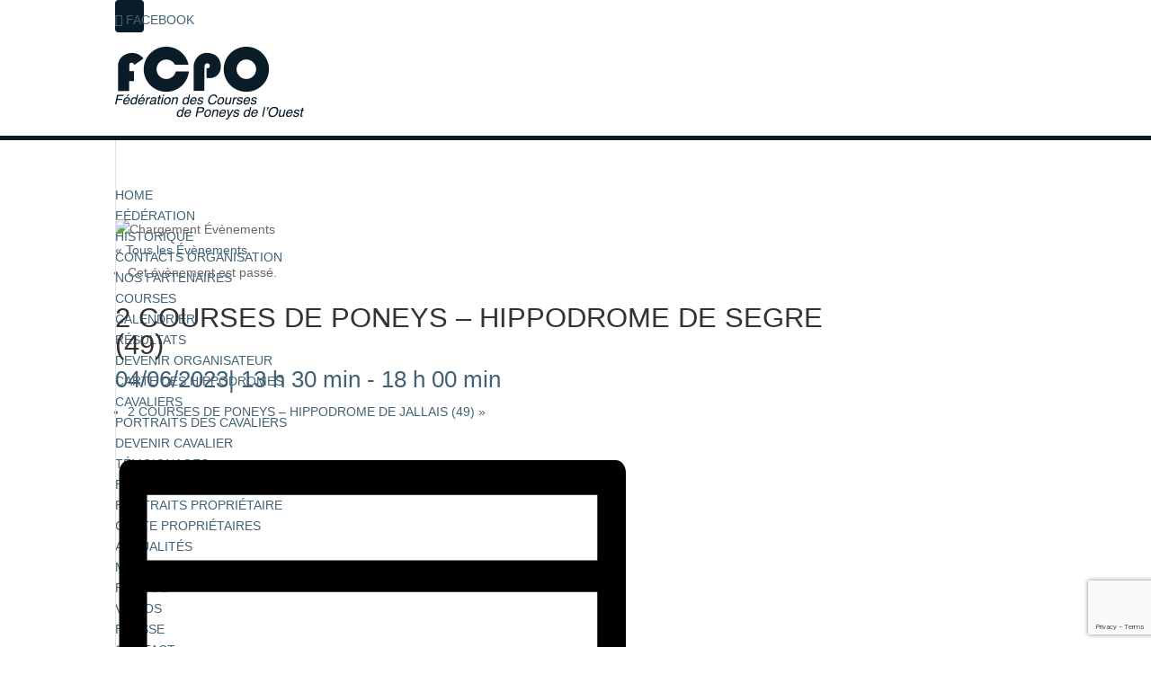

--- FILE ---
content_type: text/html; charset=utf-8
request_url: https://www.google.com/recaptcha/api2/anchor?ar=1&k=6LcGg6AhAAAAAO0B6XoqNdYppJWRG_KctUr-r2ij&co=aHR0cHM6Ly93d3cuY291cnNlc2RlcG9uZXlzb3Vlc3QuZnI6NDQz&hl=en&v=PoyoqOPhxBO7pBk68S4YbpHZ&size=invisible&anchor-ms=20000&execute-ms=30000&cb=3orj88y5m46y
body_size: 48712
content:
<!DOCTYPE HTML><html dir="ltr" lang="en"><head><meta http-equiv="Content-Type" content="text/html; charset=UTF-8">
<meta http-equiv="X-UA-Compatible" content="IE=edge">
<title>reCAPTCHA</title>
<style type="text/css">
/* cyrillic-ext */
@font-face {
  font-family: 'Roboto';
  font-style: normal;
  font-weight: 400;
  font-stretch: 100%;
  src: url(//fonts.gstatic.com/s/roboto/v48/KFO7CnqEu92Fr1ME7kSn66aGLdTylUAMa3GUBHMdazTgWw.woff2) format('woff2');
  unicode-range: U+0460-052F, U+1C80-1C8A, U+20B4, U+2DE0-2DFF, U+A640-A69F, U+FE2E-FE2F;
}
/* cyrillic */
@font-face {
  font-family: 'Roboto';
  font-style: normal;
  font-weight: 400;
  font-stretch: 100%;
  src: url(//fonts.gstatic.com/s/roboto/v48/KFO7CnqEu92Fr1ME7kSn66aGLdTylUAMa3iUBHMdazTgWw.woff2) format('woff2');
  unicode-range: U+0301, U+0400-045F, U+0490-0491, U+04B0-04B1, U+2116;
}
/* greek-ext */
@font-face {
  font-family: 'Roboto';
  font-style: normal;
  font-weight: 400;
  font-stretch: 100%;
  src: url(//fonts.gstatic.com/s/roboto/v48/KFO7CnqEu92Fr1ME7kSn66aGLdTylUAMa3CUBHMdazTgWw.woff2) format('woff2');
  unicode-range: U+1F00-1FFF;
}
/* greek */
@font-face {
  font-family: 'Roboto';
  font-style: normal;
  font-weight: 400;
  font-stretch: 100%;
  src: url(//fonts.gstatic.com/s/roboto/v48/KFO7CnqEu92Fr1ME7kSn66aGLdTylUAMa3-UBHMdazTgWw.woff2) format('woff2');
  unicode-range: U+0370-0377, U+037A-037F, U+0384-038A, U+038C, U+038E-03A1, U+03A3-03FF;
}
/* math */
@font-face {
  font-family: 'Roboto';
  font-style: normal;
  font-weight: 400;
  font-stretch: 100%;
  src: url(//fonts.gstatic.com/s/roboto/v48/KFO7CnqEu92Fr1ME7kSn66aGLdTylUAMawCUBHMdazTgWw.woff2) format('woff2');
  unicode-range: U+0302-0303, U+0305, U+0307-0308, U+0310, U+0312, U+0315, U+031A, U+0326-0327, U+032C, U+032F-0330, U+0332-0333, U+0338, U+033A, U+0346, U+034D, U+0391-03A1, U+03A3-03A9, U+03B1-03C9, U+03D1, U+03D5-03D6, U+03F0-03F1, U+03F4-03F5, U+2016-2017, U+2034-2038, U+203C, U+2040, U+2043, U+2047, U+2050, U+2057, U+205F, U+2070-2071, U+2074-208E, U+2090-209C, U+20D0-20DC, U+20E1, U+20E5-20EF, U+2100-2112, U+2114-2115, U+2117-2121, U+2123-214F, U+2190, U+2192, U+2194-21AE, U+21B0-21E5, U+21F1-21F2, U+21F4-2211, U+2213-2214, U+2216-22FF, U+2308-230B, U+2310, U+2319, U+231C-2321, U+2336-237A, U+237C, U+2395, U+239B-23B7, U+23D0, U+23DC-23E1, U+2474-2475, U+25AF, U+25B3, U+25B7, U+25BD, U+25C1, U+25CA, U+25CC, U+25FB, U+266D-266F, U+27C0-27FF, U+2900-2AFF, U+2B0E-2B11, U+2B30-2B4C, U+2BFE, U+3030, U+FF5B, U+FF5D, U+1D400-1D7FF, U+1EE00-1EEFF;
}
/* symbols */
@font-face {
  font-family: 'Roboto';
  font-style: normal;
  font-weight: 400;
  font-stretch: 100%;
  src: url(//fonts.gstatic.com/s/roboto/v48/KFO7CnqEu92Fr1ME7kSn66aGLdTylUAMaxKUBHMdazTgWw.woff2) format('woff2');
  unicode-range: U+0001-000C, U+000E-001F, U+007F-009F, U+20DD-20E0, U+20E2-20E4, U+2150-218F, U+2190, U+2192, U+2194-2199, U+21AF, U+21E6-21F0, U+21F3, U+2218-2219, U+2299, U+22C4-22C6, U+2300-243F, U+2440-244A, U+2460-24FF, U+25A0-27BF, U+2800-28FF, U+2921-2922, U+2981, U+29BF, U+29EB, U+2B00-2BFF, U+4DC0-4DFF, U+FFF9-FFFB, U+10140-1018E, U+10190-1019C, U+101A0, U+101D0-101FD, U+102E0-102FB, U+10E60-10E7E, U+1D2C0-1D2D3, U+1D2E0-1D37F, U+1F000-1F0FF, U+1F100-1F1AD, U+1F1E6-1F1FF, U+1F30D-1F30F, U+1F315, U+1F31C, U+1F31E, U+1F320-1F32C, U+1F336, U+1F378, U+1F37D, U+1F382, U+1F393-1F39F, U+1F3A7-1F3A8, U+1F3AC-1F3AF, U+1F3C2, U+1F3C4-1F3C6, U+1F3CA-1F3CE, U+1F3D4-1F3E0, U+1F3ED, U+1F3F1-1F3F3, U+1F3F5-1F3F7, U+1F408, U+1F415, U+1F41F, U+1F426, U+1F43F, U+1F441-1F442, U+1F444, U+1F446-1F449, U+1F44C-1F44E, U+1F453, U+1F46A, U+1F47D, U+1F4A3, U+1F4B0, U+1F4B3, U+1F4B9, U+1F4BB, U+1F4BF, U+1F4C8-1F4CB, U+1F4D6, U+1F4DA, U+1F4DF, U+1F4E3-1F4E6, U+1F4EA-1F4ED, U+1F4F7, U+1F4F9-1F4FB, U+1F4FD-1F4FE, U+1F503, U+1F507-1F50B, U+1F50D, U+1F512-1F513, U+1F53E-1F54A, U+1F54F-1F5FA, U+1F610, U+1F650-1F67F, U+1F687, U+1F68D, U+1F691, U+1F694, U+1F698, U+1F6AD, U+1F6B2, U+1F6B9-1F6BA, U+1F6BC, U+1F6C6-1F6CF, U+1F6D3-1F6D7, U+1F6E0-1F6EA, U+1F6F0-1F6F3, U+1F6F7-1F6FC, U+1F700-1F7FF, U+1F800-1F80B, U+1F810-1F847, U+1F850-1F859, U+1F860-1F887, U+1F890-1F8AD, U+1F8B0-1F8BB, U+1F8C0-1F8C1, U+1F900-1F90B, U+1F93B, U+1F946, U+1F984, U+1F996, U+1F9E9, U+1FA00-1FA6F, U+1FA70-1FA7C, U+1FA80-1FA89, U+1FA8F-1FAC6, U+1FACE-1FADC, U+1FADF-1FAE9, U+1FAF0-1FAF8, U+1FB00-1FBFF;
}
/* vietnamese */
@font-face {
  font-family: 'Roboto';
  font-style: normal;
  font-weight: 400;
  font-stretch: 100%;
  src: url(//fonts.gstatic.com/s/roboto/v48/KFO7CnqEu92Fr1ME7kSn66aGLdTylUAMa3OUBHMdazTgWw.woff2) format('woff2');
  unicode-range: U+0102-0103, U+0110-0111, U+0128-0129, U+0168-0169, U+01A0-01A1, U+01AF-01B0, U+0300-0301, U+0303-0304, U+0308-0309, U+0323, U+0329, U+1EA0-1EF9, U+20AB;
}
/* latin-ext */
@font-face {
  font-family: 'Roboto';
  font-style: normal;
  font-weight: 400;
  font-stretch: 100%;
  src: url(//fonts.gstatic.com/s/roboto/v48/KFO7CnqEu92Fr1ME7kSn66aGLdTylUAMa3KUBHMdazTgWw.woff2) format('woff2');
  unicode-range: U+0100-02BA, U+02BD-02C5, U+02C7-02CC, U+02CE-02D7, U+02DD-02FF, U+0304, U+0308, U+0329, U+1D00-1DBF, U+1E00-1E9F, U+1EF2-1EFF, U+2020, U+20A0-20AB, U+20AD-20C0, U+2113, U+2C60-2C7F, U+A720-A7FF;
}
/* latin */
@font-face {
  font-family: 'Roboto';
  font-style: normal;
  font-weight: 400;
  font-stretch: 100%;
  src: url(//fonts.gstatic.com/s/roboto/v48/KFO7CnqEu92Fr1ME7kSn66aGLdTylUAMa3yUBHMdazQ.woff2) format('woff2');
  unicode-range: U+0000-00FF, U+0131, U+0152-0153, U+02BB-02BC, U+02C6, U+02DA, U+02DC, U+0304, U+0308, U+0329, U+2000-206F, U+20AC, U+2122, U+2191, U+2193, U+2212, U+2215, U+FEFF, U+FFFD;
}
/* cyrillic-ext */
@font-face {
  font-family: 'Roboto';
  font-style: normal;
  font-weight: 500;
  font-stretch: 100%;
  src: url(//fonts.gstatic.com/s/roboto/v48/KFO7CnqEu92Fr1ME7kSn66aGLdTylUAMa3GUBHMdazTgWw.woff2) format('woff2');
  unicode-range: U+0460-052F, U+1C80-1C8A, U+20B4, U+2DE0-2DFF, U+A640-A69F, U+FE2E-FE2F;
}
/* cyrillic */
@font-face {
  font-family: 'Roboto';
  font-style: normal;
  font-weight: 500;
  font-stretch: 100%;
  src: url(//fonts.gstatic.com/s/roboto/v48/KFO7CnqEu92Fr1ME7kSn66aGLdTylUAMa3iUBHMdazTgWw.woff2) format('woff2');
  unicode-range: U+0301, U+0400-045F, U+0490-0491, U+04B0-04B1, U+2116;
}
/* greek-ext */
@font-face {
  font-family: 'Roboto';
  font-style: normal;
  font-weight: 500;
  font-stretch: 100%;
  src: url(//fonts.gstatic.com/s/roboto/v48/KFO7CnqEu92Fr1ME7kSn66aGLdTylUAMa3CUBHMdazTgWw.woff2) format('woff2');
  unicode-range: U+1F00-1FFF;
}
/* greek */
@font-face {
  font-family: 'Roboto';
  font-style: normal;
  font-weight: 500;
  font-stretch: 100%;
  src: url(//fonts.gstatic.com/s/roboto/v48/KFO7CnqEu92Fr1ME7kSn66aGLdTylUAMa3-UBHMdazTgWw.woff2) format('woff2');
  unicode-range: U+0370-0377, U+037A-037F, U+0384-038A, U+038C, U+038E-03A1, U+03A3-03FF;
}
/* math */
@font-face {
  font-family: 'Roboto';
  font-style: normal;
  font-weight: 500;
  font-stretch: 100%;
  src: url(//fonts.gstatic.com/s/roboto/v48/KFO7CnqEu92Fr1ME7kSn66aGLdTylUAMawCUBHMdazTgWw.woff2) format('woff2');
  unicode-range: U+0302-0303, U+0305, U+0307-0308, U+0310, U+0312, U+0315, U+031A, U+0326-0327, U+032C, U+032F-0330, U+0332-0333, U+0338, U+033A, U+0346, U+034D, U+0391-03A1, U+03A3-03A9, U+03B1-03C9, U+03D1, U+03D5-03D6, U+03F0-03F1, U+03F4-03F5, U+2016-2017, U+2034-2038, U+203C, U+2040, U+2043, U+2047, U+2050, U+2057, U+205F, U+2070-2071, U+2074-208E, U+2090-209C, U+20D0-20DC, U+20E1, U+20E5-20EF, U+2100-2112, U+2114-2115, U+2117-2121, U+2123-214F, U+2190, U+2192, U+2194-21AE, U+21B0-21E5, U+21F1-21F2, U+21F4-2211, U+2213-2214, U+2216-22FF, U+2308-230B, U+2310, U+2319, U+231C-2321, U+2336-237A, U+237C, U+2395, U+239B-23B7, U+23D0, U+23DC-23E1, U+2474-2475, U+25AF, U+25B3, U+25B7, U+25BD, U+25C1, U+25CA, U+25CC, U+25FB, U+266D-266F, U+27C0-27FF, U+2900-2AFF, U+2B0E-2B11, U+2B30-2B4C, U+2BFE, U+3030, U+FF5B, U+FF5D, U+1D400-1D7FF, U+1EE00-1EEFF;
}
/* symbols */
@font-face {
  font-family: 'Roboto';
  font-style: normal;
  font-weight: 500;
  font-stretch: 100%;
  src: url(//fonts.gstatic.com/s/roboto/v48/KFO7CnqEu92Fr1ME7kSn66aGLdTylUAMaxKUBHMdazTgWw.woff2) format('woff2');
  unicode-range: U+0001-000C, U+000E-001F, U+007F-009F, U+20DD-20E0, U+20E2-20E4, U+2150-218F, U+2190, U+2192, U+2194-2199, U+21AF, U+21E6-21F0, U+21F3, U+2218-2219, U+2299, U+22C4-22C6, U+2300-243F, U+2440-244A, U+2460-24FF, U+25A0-27BF, U+2800-28FF, U+2921-2922, U+2981, U+29BF, U+29EB, U+2B00-2BFF, U+4DC0-4DFF, U+FFF9-FFFB, U+10140-1018E, U+10190-1019C, U+101A0, U+101D0-101FD, U+102E0-102FB, U+10E60-10E7E, U+1D2C0-1D2D3, U+1D2E0-1D37F, U+1F000-1F0FF, U+1F100-1F1AD, U+1F1E6-1F1FF, U+1F30D-1F30F, U+1F315, U+1F31C, U+1F31E, U+1F320-1F32C, U+1F336, U+1F378, U+1F37D, U+1F382, U+1F393-1F39F, U+1F3A7-1F3A8, U+1F3AC-1F3AF, U+1F3C2, U+1F3C4-1F3C6, U+1F3CA-1F3CE, U+1F3D4-1F3E0, U+1F3ED, U+1F3F1-1F3F3, U+1F3F5-1F3F7, U+1F408, U+1F415, U+1F41F, U+1F426, U+1F43F, U+1F441-1F442, U+1F444, U+1F446-1F449, U+1F44C-1F44E, U+1F453, U+1F46A, U+1F47D, U+1F4A3, U+1F4B0, U+1F4B3, U+1F4B9, U+1F4BB, U+1F4BF, U+1F4C8-1F4CB, U+1F4D6, U+1F4DA, U+1F4DF, U+1F4E3-1F4E6, U+1F4EA-1F4ED, U+1F4F7, U+1F4F9-1F4FB, U+1F4FD-1F4FE, U+1F503, U+1F507-1F50B, U+1F50D, U+1F512-1F513, U+1F53E-1F54A, U+1F54F-1F5FA, U+1F610, U+1F650-1F67F, U+1F687, U+1F68D, U+1F691, U+1F694, U+1F698, U+1F6AD, U+1F6B2, U+1F6B9-1F6BA, U+1F6BC, U+1F6C6-1F6CF, U+1F6D3-1F6D7, U+1F6E0-1F6EA, U+1F6F0-1F6F3, U+1F6F7-1F6FC, U+1F700-1F7FF, U+1F800-1F80B, U+1F810-1F847, U+1F850-1F859, U+1F860-1F887, U+1F890-1F8AD, U+1F8B0-1F8BB, U+1F8C0-1F8C1, U+1F900-1F90B, U+1F93B, U+1F946, U+1F984, U+1F996, U+1F9E9, U+1FA00-1FA6F, U+1FA70-1FA7C, U+1FA80-1FA89, U+1FA8F-1FAC6, U+1FACE-1FADC, U+1FADF-1FAE9, U+1FAF0-1FAF8, U+1FB00-1FBFF;
}
/* vietnamese */
@font-face {
  font-family: 'Roboto';
  font-style: normal;
  font-weight: 500;
  font-stretch: 100%;
  src: url(//fonts.gstatic.com/s/roboto/v48/KFO7CnqEu92Fr1ME7kSn66aGLdTylUAMa3OUBHMdazTgWw.woff2) format('woff2');
  unicode-range: U+0102-0103, U+0110-0111, U+0128-0129, U+0168-0169, U+01A0-01A1, U+01AF-01B0, U+0300-0301, U+0303-0304, U+0308-0309, U+0323, U+0329, U+1EA0-1EF9, U+20AB;
}
/* latin-ext */
@font-face {
  font-family: 'Roboto';
  font-style: normal;
  font-weight: 500;
  font-stretch: 100%;
  src: url(//fonts.gstatic.com/s/roboto/v48/KFO7CnqEu92Fr1ME7kSn66aGLdTylUAMa3KUBHMdazTgWw.woff2) format('woff2');
  unicode-range: U+0100-02BA, U+02BD-02C5, U+02C7-02CC, U+02CE-02D7, U+02DD-02FF, U+0304, U+0308, U+0329, U+1D00-1DBF, U+1E00-1E9F, U+1EF2-1EFF, U+2020, U+20A0-20AB, U+20AD-20C0, U+2113, U+2C60-2C7F, U+A720-A7FF;
}
/* latin */
@font-face {
  font-family: 'Roboto';
  font-style: normal;
  font-weight: 500;
  font-stretch: 100%;
  src: url(//fonts.gstatic.com/s/roboto/v48/KFO7CnqEu92Fr1ME7kSn66aGLdTylUAMa3yUBHMdazQ.woff2) format('woff2');
  unicode-range: U+0000-00FF, U+0131, U+0152-0153, U+02BB-02BC, U+02C6, U+02DA, U+02DC, U+0304, U+0308, U+0329, U+2000-206F, U+20AC, U+2122, U+2191, U+2193, U+2212, U+2215, U+FEFF, U+FFFD;
}
/* cyrillic-ext */
@font-face {
  font-family: 'Roboto';
  font-style: normal;
  font-weight: 900;
  font-stretch: 100%;
  src: url(//fonts.gstatic.com/s/roboto/v48/KFO7CnqEu92Fr1ME7kSn66aGLdTylUAMa3GUBHMdazTgWw.woff2) format('woff2');
  unicode-range: U+0460-052F, U+1C80-1C8A, U+20B4, U+2DE0-2DFF, U+A640-A69F, U+FE2E-FE2F;
}
/* cyrillic */
@font-face {
  font-family: 'Roboto';
  font-style: normal;
  font-weight: 900;
  font-stretch: 100%;
  src: url(//fonts.gstatic.com/s/roboto/v48/KFO7CnqEu92Fr1ME7kSn66aGLdTylUAMa3iUBHMdazTgWw.woff2) format('woff2');
  unicode-range: U+0301, U+0400-045F, U+0490-0491, U+04B0-04B1, U+2116;
}
/* greek-ext */
@font-face {
  font-family: 'Roboto';
  font-style: normal;
  font-weight: 900;
  font-stretch: 100%;
  src: url(//fonts.gstatic.com/s/roboto/v48/KFO7CnqEu92Fr1ME7kSn66aGLdTylUAMa3CUBHMdazTgWw.woff2) format('woff2');
  unicode-range: U+1F00-1FFF;
}
/* greek */
@font-face {
  font-family: 'Roboto';
  font-style: normal;
  font-weight: 900;
  font-stretch: 100%;
  src: url(//fonts.gstatic.com/s/roboto/v48/KFO7CnqEu92Fr1ME7kSn66aGLdTylUAMa3-UBHMdazTgWw.woff2) format('woff2');
  unicode-range: U+0370-0377, U+037A-037F, U+0384-038A, U+038C, U+038E-03A1, U+03A3-03FF;
}
/* math */
@font-face {
  font-family: 'Roboto';
  font-style: normal;
  font-weight: 900;
  font-stretch: 100%;
  src: url(//fonts.gstatic.com/s/roboto/v48/KFO7CnqEu92Fr1ME7kSn66aGLdTylUAMawCUBHMdazTgWw.woff2) format('woff2');
  unicode-range: U+0302-0303, U+0305, U+0307-0308, U+0310, U+0312, U+0315, U+031A, U+0326-0327, U+032C, U+032F-0330, U+0332-0333, U+0338, U+033A, U+0346, U+034D, U+0391-03A1, U+03A3-03A9, U+03B1-03C9, U+03D1, U+03D5-03D6, U+03F0-03F1, U+03F4-03F5, U+2016-2017, U+2034-2038, U+203C, U+2040, U+2043, U+2047, U+2050, U+2057, U+205F, U+2070-2071, U+2074-208E, U+2090-209C, U+20D0-20DC, U+20E1, U+20E5-20EF, U+2100-2112, U+2114-2115, U+2117-2121, U+2123-214F, U+2190, U+2192, U+2194-21AE, U+21B0-21E5, U+21F1-21F2, U+21F4-2211, U+2213-2214, U+2216-22FF, U+2308-230B, U+2310, U+2319, U+231C-2321, U+2336-237A, U+237C, U+2395, U+239B-23B7, U+23D0, U+23DC-23E1, U+2474-2475, U+25AF, U+25B3, U+25B7, U+25BD, U+25C1, U+25CA, U+25CC, U+25FB, U+266D-266F, U+27C0-27FF, U+2900-2AFF, U+2B0E-2B11, U+2B30-2B4C, U+2BFE, U+3030, U+FF5B, U+FF5D, U+1D400-1D7FF, U+1EE00-1EEFF;
}
/* symbols */
@font-face {
  font-family: 'Roboto';
  font-style: normal;
  font-weight: 900;
  font-stretch: 100%;
  src: url(//fonts.gstatic.com/s/roboto/v48/KFO7CnqEu92Fr1ME7kSn66aGLdTylUAMaxKUBHMdazTgWw.woff2) format('woff2');
  unicode-range: U+0001-000C, U+000E-001F, U+007F-009F, U+20DD-20E0, U+20E2-20E4, U+2150-218F, U+2190, U+2192, U+2194-2199, U+21AF, U+21E6-21F0, U+21F3, U+2218-2219, U+2299, U+22C4-22C6, U+2300-243F, U+2440-244A, U+2460-24FF, U+25A0-27BF, U+2800-28FF, U+2921-2922, U+2981, U+29BF, U+29EB, U+2B00-2BFF, U+4DC0-4DFF, U+FFF9-FFFB, U+10140-1018E, U+10190-1019C, U+101A0, U+101D0-101FD, U+102E0-102FB, U+10E60-10E7E, U+1D2C0-1D2D3, U+1D2E0-1D37F, U+1F000-1F0FF, U+1F100-1F1AD, U+1F1E6-1F1FF, U+1F30D-1F30F, U+1F315, U+1F31C, U+1F31E, U+1F320-1F32C, U+1F336, U+1F378, U+1F37D, U+1F382, U+1F393-1F39F, U+1F3A7-1F3A8, U+1F3AC-1F3AF, U+1F3C2, U+1F3C4-1F3C6, U+1F3CA-1F3CE, U+1F3D4-1F3E0, U+1F3ED, U+1F3F1-1F3F3, U+1F3F5-1F3F7, U+1F408, U+1F415, U+1F41F, U+1F426, U+1F43F, U+1F441-1F442, U+1F444, U+1F446-1F449, U+1F44C-1F44E, U+1F453, U+1F46A, U+1F47D, U+1F4A3, U+1F4B0, U+1F4B3, U+1F4B9, U+1F4BB, U+1F4BF, U+1F4C8-1F4CB, U+1F4D6, U+1F4DA, U+1F4DF, U+1F4E3-1F4E6, U+1F4EA-1F4ED, U+1F4F7, U+1F4F9-1F4FB, U+1F4FD-1F4FE, U+1F503, U+1F507-1F50B, U+1F50D, U+1F512-1F513, U+1F53E-1F54A, U+1F54F-1F5FA, U+1F610, U+1F650-1F67F, U+1F687, U+1F68D, U+1F691, U+1F694, U+1F698, U+1F6AD, U+1F6B2, U+1F6B9-1F6BA, U+1F6BC, U+1F6C6-1F6CF, U+1F6D3-1F6D7, U+1F6E0-1F6EA, U+1F6F0-1F6F3, U+1F6F7-1F6FC, U+1F700-1F7FF, U+1F800-1F80B, U+1F810-1F847, U+1F850-1F859, U+1F860-1F887, U+1F890-1F8AD, U+1F8B0-1F8BB, U+1F8C0-1F8C1, U+1F900-1F90B, U+1F93B, U+1F946, U+1F984, U+1F996, U+1F9E9, U+1FA00-1FA6F, U+1FA70-1FA7C, U+1FA80-1FA89, U+1FA8F-1FAC6, U+1FACE-1FADC, U+1FADF-1FAE9, U+1FAF0-1FAF8, U+1FB00-1FBFF;
}
/* vietnamese */
@font-face {
  font-family: 'Roboto';
  font-style: normal;
  font-weight: 900;
  font-stretch: 100%;
  src: url(//fonts.gstatic.com/s/roboto/v48/KFO7CnqEu92Fr1ME7kSn66aGLdTylUAMa3OUBHMdazTgWw.woff2) format('woff2');
  unicode-range: U+0102-0103, U+0110-0111, U+0128-0129, U+0168-0169, U+01A0-01A1, U+01AF-01B0, U+0300-0301, U+0303-0304, U+0308-0309, U+0323, U+0329, U+1EA0-1EF9, U+20AB;
}
/* latin-ext */
@font-face {
  font-family: 'Roboto';
  font-style: normal;
  font-weight: 900;
  font-stretch: 100%;
  src: url(//fonts.gstatic.com/s/roboto/v48/KFO7CnqEu92Fr1ME7kSn66aGLdTylUAMa3KUBHMdazTgWw.woff2) format('woff2');
  unicode-range: U+0100-02BA, U+02BD-02C5, U+02C7-02CC, U+02CE-02D7, U+02DD-02FF, U+0304, U+0308, U+0329, U+1D00-1DBF, U+1E00-1E9F, U+1EF2-1EFF, U+2020, U+20A0-20AB, U+20AD-20C0, U+2113, U+2C60-2C7F, U+A720-A7FF;
}
/* latin */
@font-face {
  font-family: 'Roboto';
  font-style: normal;
  font-weight: 900;
  font-stretch: 100%;
  src: url(//fonts.gstatic.com/s/roboto/v48/KFO7CnqEu92Fr1ME7kSn66aGLdTylUAMa3yUBHMdazQ.woff2) format('woff2');
  unicode-range: U+0000-00FF, U+0131, U+0152-0153, U+02BB-02BC, U+02C6, U+02DA, U+02DC, U+0304, U+0308, U+0329, U+2000-206F, U+20AC, U+2122, U+2191, U+2193, U+2212, U+2215, U+FEFF, U+FFFD;
}

</style>
<link rel="stylesheet" type="text/css" href="https://www.gstatic.com/recaptcha/releases/PoyoqOPhxBO7pBk68S4YbpHZ/styles__ltr.css">
<script nonce="J5_LwstS3mbbb_bqGoyrCw" type="text/javascript">window['__recaptcha_api'] = 'https://www.google.com/recaptcha/api2/';</script>
<script type="text/javascript" src="https://www.gstatic.com/recaptcha/releases/PoyoqOPhxBO7pBk68S4YbpHZ/recaptcha__en.js" nonce="J5_LwstS3mbbb_bqGoyrCw">
      
    </script></head>
<body><div id="rc-anchor-alert" class="rc-anchor-alert"></div>
<input type="hidden" id="recaptcha-token" value="[base64]">
<script type="text/javascript" nonce="J5_LwstS3mbbb_bqGoyrCw">
      recaptcha.anchor.Main.init("[\x22ainput\x22,[\x22bgdata\x22,\x22\x22,\[base64]/[base64]/[base64]/[base64]/[base64]/UltsKytdPUU6KEU8MjA0OD9SW2wrK109RT4+NnwxOTI6KChFJjY0NTEyKT09NTUyOTYmJk0rMTxjLmxlbmd0aCYmKGMuY2hhckNvZGVBdChNKzEpJjY0NTEyKT09NTYzMjA/[base64]/[base64]/[base64]/[base64]/[base64]/[base64]/[base64]\x22,\[base64]\\u003d\x22,\[base64]/CrcK/wprDt8ODcBRjwoLCpm0vVMO9LilEw49/wrHCj07CsHjDsUzCsMOdwosEw79BwqHCgMOCfcOIdDLCh8K4wqYxw4JWw7dYw59Rw4QNwp5aw5QAFUJXw4MmG2Uqdy/[base64]/DnFNLwqXDmW53QMK4woNWwpXCnT/CjWpLbDcbw6jDmcOOw5V4wqcqw5/DksKoFAvDhsKiwrQfwrk3GMOsbRLCuMOIwoPCtMObwoPDoXwCw4DDggUwwoc9QBLCn8OVNSBgYj42AMOWVMOyJ3pgN8KTw5DDp2ZQwp84EGzDtXRSw5rClWbDlcK5BwZ1w7rCs2dcwrHCtBtLQXnDmBrCjjDCqMObwp3DpcOLf1nDmh/[base64]/CpMK0AcKuw5zDpcK/wo3CtklGwptvwrUvw6TCusOWalLClGDCtcKnXzU4wpVqw5kjFcKcel03wq3CksOww4NBBi4bb8KSXsKuYsKPTwE2wrhVw6NxdMKAQsOLGcOQccKLw6Jew6fCrMKAw6PCsGwQFMOpw7A2w6rCt8K/wrkQwrBINWReYsOaw58yw4kjeCLDgk3Dv8K3LzjDkMOWwojCmBbDvwRKVSYGLGTConTCisOxcWxowpvDjMKPFFQ8GsOIB1AOwr0zw6FMNcOgw5bCsjkHwrIEDnPDoQHDocOrwooMfcOJccOvwqY3QwjDmMKhwo/DpcKhw7vCscKtRC/Cr8K1MMKDw7IxZXdNPTrCiMKfw5TDisKawqXDkANHNkthbTDCscK+Z8OMcMKFw5DDm8OCwptKesOHRMKbw5XDm8O9wrjCqRIlF8KwOD42HMK3w542a8KHZsKaw5XDqcKZEwRsAF7DlsOZTcKwLmUYeV/[base64]/DmsKjF8OddQwJw67Drg3CiW0dwqdSw6TDhsOBQQcqIW5SMcKEZMKMK8Ksw5vCrsKewpwbw6tcW0rCj8KbBgIJw6HDjcOXf3cyVcKuU1fCo0pQwoYfPMOHw64WwrxpGEtvCEZlw4EhFsK+w7jDgSAXUxjCkMKIX2zCgMOGw69IAzBnNEDDrUfCjMKvw6/DosKmLsOZw64mw6jCscKVC8OuXMOHK3hEw7R6LcOBwp1Pw4vCpETCksK9FcKtwrTCtWjDskrCsMKhSV5zwpA3XwbCiHzDtxDCg8K2JhdBwrbDinbCnsOdw5LDsMKRAAUBWcOWwrzCuQ7Dl8KpFGF1w54Mwq/DinXDiCpZGsOpwrbCoMOJLmXDtMK4ehvDgMOhbTzCiMOpSXPCn00JHsKYbMO+wrfCl8KswpTCkFfDscK6wq96c8OAwqRlwpTChX3CnA/DjcK9CiDChijCssOxMHDDpsOWw6fChG5gGMOaVSPDr8KGaMO9dMKWw5E2wqJcwozCucKEwqnDl8K/[base64]/DscKVwroPUsKCwopyVMOVw4k1fCgkwpM9w4/[base64]/DjT3Ds8ONw4/CqsKUKMKtw5sAMFtKw4AeQV5GN2VnF8OaAQ/DkcKRa0ogwo0JwpHDrcKUV8KaRnzCh3Ftw6EQFFzCm1I2AcOcwonDtEnCmwRIUsKoLxBXw5nCkHosw6ZpVcKcwq3DnMOxCsOZwp/Ckl7DszN8wrxOw4vClMO+wrJ+PsKdw5bDi8KBw6EYOcK1eMOSB3zDox/CgMKEw4Jpc8KQHcKKw68kAcKdwo7CqGMIwrzCiwvDmVgrFCcIwogzOcKtw6TDlFTDjMKFwofDnBUnK8OTW8KdIHDDvzLCmBApWCbDolNfHsKGFQDDisOEwo4CFlvDk1TDmXPDh8O5RcK8ZcKDw6zDjsKFwr03ERlbwqnCuMKYI8OVMUU8w7QXwrTDtFMtw43CosK7wq/[base64]/DiX7CkMOzwo0Aw4nDqcOww4FDOzUZTcO6w5vDijPCs0jCjcOBJcKswp/ClyvCv8KffMKqwpgUATw7c8ODw4hQADnDjMOKCcKww4HDkmoWGALCviI3wogAw7zCqSbCjD9dwonCisKiw5Qzw6DCuk4zeMO0MWEewp91PcK3YWHCsMK5fVnDoxliwrIgasO6P8O2w4k/[base64]/[base64]/DicKFw6Zjw6dcw7rCuiwKSMO/w5/CgMKQw6rDnxXClMKCOVAUw7g+NsKdw5ZfN2bCsEzConM6wrXDoC3DplLCksKiE8O9wpdkwobDl3zClWXDlMKCJR/DpsOyRcKDw4/[base64]/LRAfwrfDisKBc8Kgw4RROjnCgQjCoSbClEkQYw/Co1rDlMOqTAUjw7Fsw4jCtgEtGjI7YMKoJQvCpsOFYsOGwrRJScOaw5Q3wrzCjMOFw6cgw5UQw4M8TsKaw6k0P0TDlAZswqMUw4rCqcO+ED4uVsOjKwDDjFrCnylFFxM7wpx7wpjCqlrDvSLDtUZrwpXClH/[base64]/[base64]/Cp8KYw7HDocKcTMKUOMOCw47DtEPDmsKWX27CiMKZH8OowpnDkcOMXiDCuTfDm1fCt8OFd8OYQ8O9fMOawqkFG8OzwqHCqcO9cXnCjjILwqvCiE0PwqNaw7vDj8K1w4AMJcOIwrHDmkbDsE/DlsKiKF9hW8OTw4DCscK2FHdFw67Cg8KQw59EEcO7w4/Dk2lRw5TDtwsxwp/Dux8UwpxRFcOpwooIw4c1WMOAZWPClg5pYsOfwqLCr8OWw7rCtsOAw60kYjbCmcONwpXDhSxsWMO/w7B8b8Osw54PbMOFw5/Dhigzw54rwqTCjS9LX8KWwqrDsMOeKsOPwr/DosKkccO8wrHCmSsNRm4fcBHCpMO3w6JAGMOhSzNFw6LCtUbDmQ/DpX09Z8OIw6lDA8KXw4tiwrDDmMOzOT/[base64]/DvCVVcS/[base64]/CsMOVwps4w5nDkR7CtzLCjzTChcO3w6zCn8OSwr4AwpcPAxFCdkh/w7LDnhDCuQfDkD/CrsKSYQI5eQliwoU5w7ZMFsKEw7BGTELCv8K+w4/CvMK8bMO2Z8KZw6TCmsK7wpzCk2/Cn8OOw7bDssKdB04UwqHCrMKjwr3DsHdgw6vDm8OGwoLCoDIew6gPIsKrWT/CrMKhwoE5RMO5K1fDnGs+AmJvasKow5lYfEnClXnDgiltPGA1YBzDvcODwoDClVrCjikMal9+wqcpO3Mpwo7CnsKOwqEYw7F/w7HDjcKXwqsiwpkqwqHDkjbCtz7CjsOZwrrDpzHCiVLDncOawrgAwoBYwr1THcOiwqjDgy0ncMKqw4U+csOmOcO3ScKCQxZ9E8KXBMOPS34jblFow4V2w6/DkWo1ScKEBxI3wqQtGkrCrzHDkMOYwp5wwobCisKkwq3Dl1zDgBkww4cWPMORw6xMwqTDqsORCcOWwqbChwAVwqwoH8Kkw5QLYVAdw5DDpMKvRsOtw5cbXg7CssOITsK/w7LCjMOkw5l/JcKNwoPClMKkMcKQBRjDgsOfwo7CoxrDsUvCs8KGwonDpMOyR8O2wrjCq8O/cHPCnGfDnwvCmsOHwoVowoHCjCUiw5VKwr55OcK5wr/CsybDksKNLMKmNApWC8KwJgrCksOIMjp2GcOFIMK/w4tjwpHCiElpHcOYwrE7ZjrDi8KMw43DmMO+wpAnw63Dm2QVQ8Ozw7FOcyDDmsOdTsOPwp/[base64]/Dm8OvwqDDvx/[base64]/CmADDlUHCgMKCYWvDisOzw7TCuAoJdsOGwqU8TXQLT8OkwofDgz/DrXc0wrdbfcKyTzhPwobCpsORTScIQArDjcKLE2fCqD/CiMKAc8OFWmdkwotUQMOfwpbCti4/HMO4PcKcK0rCu8O2wqJ2w5PDhkTDpMKEw7U8dDZEw4PDg8KcwpxFw75BA8ORbBthwp/DgsKTOmzDsTbCmx9YVMOVw5N5CsOscldbw7PDoitGSsKFV8Olwp/[base64]/wqXCg1DCrMO6w7rDvVcLw77Cp8O1OD7ClsONwoxnwrrCsSx5w5Vww48Kw7Rrwo3DtsO2UcOYwqU0woUFRcK1AcOrCCvChX7DpMObWsKdWsKCwrlow7VPNcOrw7InwpRKw6s2AsKuw53Ck8OUYn8Lw5QrwqTDnMO+PcOGw77CncKXwpJGwrjDqcKOw4/DtsOuOC0fw69Tw5wOQjZpw6EGBsOzOcOtwqpzwohYwpnCtsKNw6UIMcKIwqPCksKeJ0jDkcKUUXVswo9GBm/DgsOpT8ORwp3DpMK6w4jDgwoLw4PClsKNwqZMw6bCi3zCp8OGwpTCpsKzw60PXxXDpm4iVsOudsKIWsK0OsOqbMO9w7BqLjXCpcKffsOuAQ55K8OMw4M/w6DCssKQwrYbw5XDr8OLw7bDj2tcbz8OZANUHxzDssO/[base64]/[base64]/Cum0CwqBnV8KICMKLJ0PDsMKmwqAbwqljK27CrUrCkMK9HQ1kPTM/cVDCt8KAw4oJw43CscKPwqAQBwEDH15SU8OnEcOkw6VQbsOOw4USwq0Pw4HDrwXCvj7Cj8KlS0ENw53Dqwd2w5/[base64]/Dshotw5HChcOiYwdjAmrDniAIIEfDjcKZQmfDkjTDmnHDpnMCw5pDcTDCicOKasKNw4/Cl8Ksw5HCl1ENAcKEZWLDgMKVw7XCqS/CpBzCosKtfMObYcKew7ofwovCqBUxBHYkw6FLwqozKE8iIEBlw6BJw6cNw6LChmsEMy3CosKtw4RBwogAw6zClsKTwr/Dr8K6csO7ZylPw7xvwoE/w44Lw5daw5vDnyXCt1zClMOHw4k9OFAiwpHDlMKkacOmW2UgwrIdJhogZsOpWjMMbsOvJsOjw67DlsK/fnrCrcKDeA5Oe2FJwrbCqG7DiHzDgVAmZcKAfzLCtWphX8K6PMOKHsONwr7Ci8OAcUA4wrnClsOGw4YrZj1rRmHCtzRKw67CosKmAHfCmEAcJBDCpg/DosKbHi4mFXnDlnhew5kowqPCuMOowrnDtyPDo8KySsOXwqbCkF4PwonCtVLDhXE+WFPDpyBXwoEgA8Opwromw7tswpYcwoc+wq9nTcK4w6IPwonDsX8DTHXCs8K0GMOjfMOHwpMSEcOFPA3Ch3Uewo/[base64]/ChwXDiMKMPjrDmH9tw4DCqDvDiw/DpcKcIGjDgkvCg8OFcUswwr8Fw5sFQMOhYkFyw4fCmHrCuMKqElDDmnLCnjBEwpnDtk7Cl8ORwq7CjxxDYcKVWcO0w7FEbMKQw7EBF8K3wrvCuR9dVD95KBLDtzpJwqEyQ0Y7Whsaw5MTwpPDhxJ3IsODahbDhxrCk1zCtcKTbsK9w69pWjAcwqEURg4wScOnCXQtw4/[base64]/CgGLDlmTChz5uwqduYcOaQk9UwofDqzMgE1jCowQ6wo7CiDbDvMKXw57DuEAjw7PDvDMrwqfCicOWwq7DkMOwOkfClsKHHBw/w5oIwoVWw7nDqRnCl3zDtGN7BMKAw6gHLsORwooPDlDDpMOGGjxUEsOew4zDiAvClDkxCyxFw7DCtsKLPMKbw4U1wr12w4ZYw4pAU8O/[base64]/Cr3wcAMOwwq7DsUjDnk0ZMR3DtnrCscKZw6AhHGZVdcOLU8OUwpTCmsKSej/DmCvChMOnHcOuw43DocK7bTLDtC/DqilJwo/CpMOaIcO2WxRobkfCosK6HMO9dsKCHS3CvMKnO8KzRhHDnwrDgcOaM8K+woNOwovCq8Ozw6vDkRkNI1nCqnM7wpnDqMK9Y8KTwrzDsjDCmcKkwrbDkcKBBkrCk8OiIl8Vw7scKlrChcOiw43DqMOxN3lzw4Akw4rCh3Few4F0Vh7CjWZJw7LDmlDDpRHDqcKjcT/DtsOvwq3DkMKewrMzSi8vw4klEsO8Q8KeGATCmMK6wq3CpMOOZsOLwqcJDMOKwqXCj8Kyw7cqKcKgXMOdcSLCuMKSwrELwqFmwqjDnnfCr8OEw5bCgQbDicKuwoPDscKQPMO7SUdPw7/Cox8macKrw4/Dh8KawrbDscKsf8KUw7LDhsKUMsOjwr7Dj8K4wr7DrH4OPEgxw6bCvxzCjVghw6kHFT1ZwqxYTcOcwqgMw5HDicKSBcK1GnljXVbCjcOrAlpzb8KswqEQJcOhw4DDmVQGcMKlCcOqw7bDj0TDj8Oqw5JCPsOFw4HDsRd9wpDChsOnwrctMipYbsOudA/CkXZ/wrk6w43CjS/CigXDg8KLw4pewrvDvELCsMK/[base64]/DgzTDvG00d0fCpwYvLcKPVMKZw5MKSMKoZsOjHwQPw6LCrMOySk3CjsOWwpwxTW3Dl8OPw4V1wqF1NMKRLcKWChDCo1dgL8Krw6XDjh9SQcO2WMOcw44xZMOLwpYJXFpVwrEWNGjCs8Oiw7ZqSTHChV5gJQ7Dpx4JLsO2wo7DuyI4w4XDvsKlw4cTBMKswr/Dr8OhK8OEwqPCgjjDkB4ob8KTwqkRw7BcLcKMwr06SsKvw5DDnlpvHgvDiic0SG0owr7Cr2DCnMKFw4DDv1ZAM8KdUw/CgE3DpBfDtgnDmDvDosKOw4/CjydXwow1IMOiwpHCgkXChcOmUMOSw6HDnw49cGrDo8OdwqjCmW0uMHTDu8KgJMKNw68rw5nDvMO2cwjDlD/[base64]/[base64]/wp4swrxhJMKnI8OcwokYEE3CrjLDjkbCpMOrw4tUPjsZwpTCusKbbsKlPsKTwoPCtMKjZm1WEBzCt1nCosKfQMKdc8KJORfCqsKLScKoTsODVsK4wr7DoxzCuwICaMOEw7fCtRfDsnwxwqjDp8K5w5rCtsK/LkXCmMKXwoMvw7LCrMOdw7jDt0fDnsK1wpnDijzCtcKfw5fDvCvDhMKZKD3CgsKawpPDiFjDmhfDnxwqw49dOMORNMOPwpnCmQPCr8OLwqpOB8Oqwq/DqsKzcGUTwqrDs3PCuMKEwo1bwpFIFcK1LcKeAMO9JQdHwo0/JMKewrLDi0zDhANywr/Cr8KrEMOiw7J3YMK5YGZXwqNYwrYDSMKwMsKzZsOLcX5ewp/[base64]/[base64]/NkvCrx/DoCLDrljDuSPDgWg8w6bCuhHCqMOfw7TCkgDCrcOfQgpqwppLw4B7wqLCn8OGCjRTwrBqwptIRsOPecO3ZMOFG0B4T8K9ETXCiMOnXcKkYy9ywpvDmMK1w6PDnsKsEEc/w542DBfDvRjDjsOWD8KEw7TDmy7DlMOGw6Fiwrs1wqhNwqZqw4nCiRdbw4ZJcT5HwpDDj8KOw5rCvMKHwrTDmcKZwpozQWVmZcKTw7VTSHJtEBADMHrDsMKMwpdbKMKmw50VQ8KcXWzCsUPDtcKnwpXDl10hw4vDrAxBGsKTworDqxt6RsOaXC7CqcKIw6/Dt8OkLcOHSsKcwqrCqUrCtxVuGG7DosK6B8Ozwr/CgBDClMKbw5x1w7bDqEPCrFTDpcOHccOew5IPesOIwozDusO2w41TwobDjHXCkiJESnkdKmIBTcOId1vCryrDt8Kewr7ChcKww749w7HDrRU1wqUBwqPDvMKANxMbRcO+SsOGTcKOwo/Dj8OnwrjCnFfDllBgCsOtU8KwUcK4TsOCw4XDtVsqwprCtWRfwr8+w4IUw7/DoMOhwrjDmV/DsVHDvsOWajfDoBvDg8OoKWMlw49sw7fCoMOYw5hQQQnCl8OmMHVVK0YVKcO5wphswoRHczh4w6xNwpnDtMOLw57Cl8ODwrBiNsOUw6F3w5TDjMOUw4h6QcOLZi3Dq8OmwpFbCMKZw6jDgMO4bMKaw4ZYw6dOwrJNw4vDnMOFw4Ylw4TCrFXDjUY7w4LDj2/ClE9LeGrCvn/DscOyw7zDs2jCpMKPw7fCoEPDsMOGZ8Oqw7/CvcOufFN4w5PDncOtBhvDp3lrwq/DmjoIwrMGJHbDsCtSw7ceMybDuRnDvmrCrFswDVwREMOow5JZBMKmECzDl8Oqwq/DqMKxasO8Y8KLwpvDiCPCh8OsQHIOw4/DvDzDlMK3McOWBsOmw7PDtcKhO8KPw6PCkcOJc8OQw4/CncK7wqbCn8OZewJQw47DhC7Dt8KQw4RDL8KOw4VVWMOeLcOBNgDCn8OAPMOWXsOfwp4KQ8KiwpXDtXlgwo45Iih7JMObTSjCjnYmO8O7YMOIw6jDgynCvGbDkX0Zw5HCnj8pw6PCkid6fDfCpcOMw4Ngw6s2MTnDlTFPwq/CvCU0SW/ChMOew5rDlGxXScKswoYpw73CsMKzwrfDlsOqJsKQwpgQBsOkc8KfM8OLG1R1wqnCg8KGbcKmIikcCsOoO2rDkcOpw6J7BybDg0rClynCgMO5wpPDmSDCpwrCj8OkwqRyw75DwqUkwo/CusKhwpnCqDJdwq1GY3LDt8KPwqtDYFQBUmRhREHDu8OUUiwGJAVLPMOpMcOJFcKmeQnDsMOgNBLDrcKcJMKBwp/[base64]/[base64]/Dn8OzJy4CAcOYcsOjJBnDs8OzMMK+ByBuIsOOSX3CvsObw5/DnMOKMyjDkcKqw5PDlMKxZzM+wqnCq2fCsEAUw4sDKMKnwqw/wpdZVMKkw5bDhRjCsVk6woPClcOWOXPDpsOHw7MCHMK1MjvDgWnDgcOew4PChS/[base64]/WsKmwrPCmXdTKmHClUhiw73Crh9tw57CusKvJndgBBbDqifDiTcuaDdrwoB/woEEKcOLw5TClMKySE0lw59dRQjCtcKfwqwUwoN9wpvCr1zCh8KYOzbChxdzbcOiTRzDrzUAeMKZw69oLFx5R8O9w4JGIMKkFcKzGT5+D0rCv8OXSMOvSHPCh8O2ESzCkyjCsRgGw7PDgEUTScOrwqnDuGcfLBgew5PDicOaSws4O8O3HMKOw6HCo3nDnMO/MMKPw6tew5PCpcK+wrrDpwrDm1DCoMOKw5zCjBLCnlPCq8Kqw6chw6ZhwrVhVAwZwr3DnsKwwo0ZwrHDl8KVasOlwop/HsOxw5IyElLCkHx6w71kw5A4w5Qlw4rCncO3Jx3CnWfDoAvCsD3Dh8KewpPClcOOXMOde8OHfV9iw58zw6XCh2XDvMO+AsOnw498w6bDqiZTERTDixHCsglgwoDDqil+Ix/DucK4ehxPw451ScKJF0/Cv2dsIcOaw7lpw6TDg8KMUCHDn8KOwoJXEcKeSlzDlw9AwpVbw5xsOmUAwpbDu8Ozw49gWGVlTAnCicK7I8KUb8O7wqxFKyMnwqYaw67DgR4uwrfDq8KgC8KLP8KQasOaWWTCvjd1c1bCv8KiwpVPNMOZw4LDkMKuYC7CnwbDicOkAcO+woUHwrfDtcO/wp7Dn8KUJ8OEw6nCpTMKUcOfworCgsOXMQ3DjUglBcOlJ2pyw5XDj8OPRk/[base64]/DtxJbHxPCg3BHN8KGL1BwwqvDs8K+QmLCksKTZMKOwpzCicKbLMKiwpljwq7CrsKBcMOEw6rCv8OPWcKRLwPCshnCo0k2UcKDwqLDqMK+w50Nw4VBdcOPw44jEGnDqhhnbsKOLMKRTDABw6txfMOCZ8KmwobCucKFwpkzQizCsMO8wpzCj0rCvQ3DmsK3M8KewrrCl3/DoWXCsnLCnHJjwq4bScOQw4TCgMOAw5YkwqPDtsOPVSxDwrsufcOmIkRdw4N7w6/Co2sHekbCiDPDmsOLw6VdWsOTwp81w7QNw4jDh8KmBFpxwo7CmUg4csKxN8KKCsOWwpbCrVgiTsKiwrzCnMOzHAtSw5fDssKUwrEXbMOsw5fDtGYRVUTCuEvDicOaw4E4wpbDnMKAw7bChxjDsV7Cgg/Dj8Onw7dLw6FJUcKUwqh0USI9U8OgJ3BILMKrwpZOw7jCmgvDnVvDgmzDqsKBwojDvUbDucKOw7nDmWbDosKtw4XDmiVnw5QRw4Ykw5AYdCs4GsKTwrA1woDCjcK9wqrDr8OwPC/CjcK+OxdpZMOqKsOwCMOnw6keG8OVwpMHUQ/DocKTwq3CnnZvwovDsiXDmy7CrSwXGTF2wrzCvA/CmcKPXcOiwrQcLMKnFcO5w4XChQ9NGXNgBMO5wq41wpM8w61Nw7zDl0DCmcOGw51xw5bCsEVPw5wCUsKVZH3CvMOuw5fCmBfChcKRwojDp1xewoh/[base64]/DjMO0wpsywpjCjl4GPSJvwrnChVMJJDhHAhfClsOHw7U7w6Ihw6EyF8KRBMKRwoQNw5s/S1fDjcOaw4gdw7DCujsQwp0DbMOrw4vChsKsOsKgJkTCvMKQwo/DsXlSQ2duwpYBC8OPBsKGVELCo8OVwrPCi8OkPMOFc0cuABRfwq3Cm34tw4HDpQLCmnluwqnCqcOkw4nCjCvDv8KXKk8oJcO2w63DnlcOwoPCocO/[base64]/Cjggkw4otwpfDj8KTW0JoBkLCvcOXwpPCmMKrc8OaVcOyKsKuc8OZJsKcThrCt1Boe8Kgw5vCn8KGwqfDhmlAPsOOwpHDicOIGko4woDCnsKMYVzDoG4PSXHCiB4nMMOnSzLDsQc3UX7ChcKiVCnDqV4wwrRpOMOvZMKVwpfDlMKLw5xXwrzDiA3Co8KSw4jCh2hwwq/CuMK4w4xGw60gGsKNwpURIcKEeHk+wqXCocK3w7oTwqdtwpTCvcKpYcODTsOjRMKaA8K7w7cELijDqVDDtsOKwpAOXcODIsK5Cy/DrcK0wr8+wrfCoRrCuV/[base64]/[base64]/CksOUIsKwBnHDisONaSPCvMKUwo1gw4JJwo7DgcKQbXZ3KMO9Z1zCuTdfKMK3Kz3CtMKjwqN7PRPCh3zCjmLCuTrDjTR/w5hswpbCj0TCuFFjUsO7IDkJwrLDt8KDPGTDhTnDusOtwqMhw7ogwqkdWlPDhzHCisK6wrFNwpEMMyspw6wEHcOPScO2R8OCw7Rxw5bDrR4hwpLDv8O/RRLCn8O3w7ksworDiMK8IcORZF/ChC/[base64]/CulUEwr/CmMOmw6/CpMKpQcKGQBw9wronw60MfsKUw7dYKDNIw4pdZQ9HMcONw7PCrsOud8Ogwq7DrATDliHCsCbDljVlfsK/w7IgwrEQw7xfwo5DwprCvSPDqUNyPV1yTSvDg8OSfsOTIHPDt8Kuw7pKBBwhTMOWw4guD3xswqYyOcO0wps/F1DCnS3ClcOCw4xqbsOYNMOPwpfDt8KZwp0iSsKYTcK0PMK9wqIBAcONBwh9NMKcATrDscOKw5MDO8OFNAvDncKvwqLCsMKVw79CIRNWF0s0wqPCvCAcw7A+TEfDkB3CmsKjAsOWw7TDtyRLP1/CplLDm03DvMOpDcKXw5TCujzCuwHDtMOLKHA9d8OBYsKkN145MUMMwobCmzRsw77CvcOOwrhJw5PDvMOXwqk8P24xOcOmw7LDqQ1HGMKhRDA6IQcZw4gtIsKPwo/Crh9ZG05tD8OCwqwOwp5BwrDCncOSw5wfS8OadsOTGyrDj8O3w51nb8KJKB9sd8OwKX/[base64]/[base64]/[base64]/ccKeYMKyKXYYwp5Ow73Ci8K+f8Oxw51EZsOJI8KDXBpzwqrCrMKlLMKvPcKbUsOob8OcOsK1Hk4SOsKCw7scw7fChsKewr51J03ChsOOw63Ckh1sGCsowoDCsWQJw4fCr1/DlcKvwqQvTgvCvcOnNA7Dv8OqUHDCiRXCuVFwbcKHw6TDlMKLwqdqAcKla8K/wrwdw5jDm31HScOkTsOvagIrwr/Dh3RXw5sTFsODb8O8LxLDhG4EO8OywoPCijrCu8OvS8O5Z1ETXmdww4AGMi7DkTgFwoPDgz/[base64]/DssOkwrtBw5zCkCVdw7rDuwnCicOSIzjCiWvDusOELcOsPDwYw4tVw69QP0jCggV/wqUzw5RsGFMgasO/JcOnRMOZM8Ouw6VNw7jCscOjXHTDnAt6wqQ3DMKJw4TDknR1dUzCoQHCgnszw4fCoU9xX8KMMBDCukPCkj58RT/[base64]/DrsKyaDPDmsOcw6TDj8O8SSRLNcKiwpbDjn4EfmMFwq85XF7DuG3Cqh9xa8O9w4UJw7HChnPDi1TDpCPDi3zDjwvDscKcCsK3YXhDw5dBFGt+w651wr0/[base64]/DiFYvwrDDs8OIJHd/bcKbAxbDh8Kowp5Qw5PDisO1wrQewpnDgFFRwrJLw6EEw6gPVhvDin7DrjrDl3fChcKcN1fCkFASeMOAa2DCi8Oew7NKGgc8IkcCEsKXw6XCjcONa0bDnz8UEls3VkfCmTp/TS4mYwsFX8KTbVzDt8OoHsKgwrXDk8Kkc2UueBXCj8OEYMKdw7TDtHPDikPDpMOZwrPCnCBzP8KYwr/CrxzClHPCl8KswpjDm8OmWUlvYmPDslomahRyFsOPwqvCnmdSdGh5ViHCu8OPc8OqYMOQAcKnL8OrwpZAMxPDusOlH0HDoMKbw4AvBMOFw5NFw6vCjG5cwoTDq04uDcOubcKMRcOKWVLCuHHDozx6wq7DujPCoV4pEEPDqsKpLsO/WjPDunh7L8K+wp5sLFjCjiJJw59Lw67CmsOEwox4QHnCvj3CuwAnw73DlncIwr/DmBVIwonCnUtNwpDCmQMvwq8Lw4Mmw75Iw7FNw4piDcKEwoPCvFPClcKhLMKvWsKYwqfClk17TXEuWcKEwpTCocOvHsKEwp9CwoYnBylowqbCg3Mww7fCiQZow7nCsUZVwpsew6nDii0NwrUAw7TCkcKsXFDDiCN/ZsO/TcK7wqXCl8OtcUEgasO9w7zCpg/[base64]/w7fCuMOTTkvDpMKswqA4P0TCnSvCoStHH8K4fmM+w4fClkTCl8KsM0fDkHk9w48TwrLCmsKiw4LDo8KfWX/Ct0nCicOTw4TCssOqPcOuw74rw7bCu8KHNBEtQT4oFcKrwqDCgC/DogHCqScUwqQhw6zCosO7C8KzKFfDsUk3SsOnw5rDr3MrZighw5bDiCxFwoQSZUDCpjnCnHEfEMKlw47Dh8Oow505HnrDtcOOwpzCocOuDcORNsOicMK/wpHDlXDDuX7DicOfCsKmHC/Ctg9GIcOKw7ETPMOjw68YQsKywo5ywoFUQsOawp/CosKzXwBwwqfCl8KuXCzDs3nDu8OXLRbCmRBmICtDw4nCigDDmGXDmG8oYFHDpijCq0xWYBcjw7PDj8KLS2jDvGpEPQNqe8OCwqzCs1p6w5YEw7spw7wiwr/CrsKrai3Dk8KZwoY0wp3Dj3wKw7lzCVEPaGXCpWvCumw7w6B3bsO1ACskw47CmcOswqfCuwkQH8OEw5l3aVUBwqrCnMKTwq/CgMOiw7XCjcOZw7XDqMKddk9ywqrDkxdkIU/DjMKUGMOpw4HDs8Khw65qw6bDv8K6wpvCpMOOGELChHQswpXCtCXCn1/DqcKrw7lKSsKWUsKeKVXCkgYRw4/[base64]/[base64]/Do294KUMhcMK3w41ZCiwAOcK5bQ/DnsKNKXDCtMKtMMOqCnvDucK1w5V4N8KZw4sswqrDpXcjw47Cs2PCmQXChcObw5LCknU7DMO6woRXV0DCrMOtLEQAwpAyAcO7USZfQsOmwrNWWsKvwp/DpHrCh8Kbwqh2w4tpJcOTw64jbX0lViJew4olbgjDlF08w5XDsMKsZ2EsTsKoB8KgSwtWwqvCl2t1TElsH8KSwq/[base64]/[base64]/[base64]/DocK7ORd3U3MvPMOSwrLDq2XCt8Ouw4DDsmXDpcOVbzHCnSB2wqVtw5I2woXCjMK0wqoQPMKlVBLCtB3CjzrCvxDDqnMsw6nDvMKoPHU7wrAPasOjw5N3V8OBGG5fbsKtHcKfdsKtwpbDnXjDt11vBMKpPQrCusOdwp7DoW07wr9JC8KgGMOOw7/DmkF9w4/[base64]/CmnTCjyTChEFbwo/DtsKGw612Gk0Pw7bDj0HDmMKFCVIQw5QZQ8K5w4Nrwqo7w6fCjGrDkXJaw5cfwocRwo/Dq8O+wq3CjcKiw6EgZ8KUw67CsxjDqMO3DWXCoXrClMOJPwjDisK+f3fCmMORwqo2Dnkpwq7DsUsMUMOud8OfwonCpB7CkMK4WsO0wp7DnhQlXQjCglnDoMKuwp9nwovCh8OBwq3DqDfDuMKHw4XCtwsKwobCugzDqMK/AxALGBbDi8OLfynDr8KLwoAgw5LCs1cJw5RXw7/CkgHCusOOw6zCsMOrJ8OKAsKwB8OdEMK5w4pWT8OTw7LDlXdAC8OIKsKmOMONNMOGNQXCvcKgwqAnXRDCgCHDlMOtw6jCpCRJwo0MwpjDoBDCtyF7wqXDoMKQw5fDs0J7w71SFcK8AsOswphfDsKkM0sKw5bCgR7DjMKpwqknacKILzwcwqpywrwqFS/DlhUyw6pjw4Rtw5/CjUnChkgbw6TDqAA6VXvCh2wSwofCh07Dh1TDkcK2FlIMw6LCuyzDtEvDr8Kww7/CocKiw5RIwolaCD3Dtmtsw7jCuMOxGcKPwrfCu8KtwpImOsOrEcKJwrlCw40FVBopRQ/DocOHw5HDnj7CjmfDhkHDkHQAZ18cNQLCvcKjSEUnw6nCq8KQwrZkI8ONwod/cwfCrG89w5HCkMOvw7/CvFceeDzCj2tewrgjKsKSw4TCqjvCjsONw64FwqMkw6Fww4ofwrXDoMOfw6TCoMOEK8Kdw4pMwpTCuyEfLsKgK8Knw4fDh8KiwqrDjcKNXsK5w77DvyhCwp4/[base64]/[base64]/[base64]/[base64]/DtcKrw61Pw4XDh8K4Y8KhWQYVLylcV8OJw4XCp8KfXhJMw4cYw5zDgMO8w4sxw5DDjjguw6PCnBfCpVXClsKMwqcQwr/[base64]/w4TCsB9PQcKowq/DssKlwrdewo/CnwM7fsKsdU5SDcOHw4FMBMOsa8KPD2DDpSgFFMK4TwjDicO1CR/CtcKew6DDucKAP8O2wrTDpFrCssOFw73Dhh3DjVfCncOFCsK3w6sibTdUwow0L0Ecw7LCscODw4PDtcKkwr/DgsKiwo9PZMOfw6fDlMO/wrQRUzXDhlQdJGQTw7gcw4FBwq/CnXDDmT0CNizDhcOfFXHCoSzDjcKeChXCmcKyw4PCvsOiAlp+BFZ8OsKZw6IKGQPCqld/w7DDpmJ4w4khwprDjcOmA8Kpw5fDucKJWm7CosONHcKXwp1Kw7HDlcOON2zDgic+w7XDjWwtQMKiD2VIw5DDhcOmw57Cj8KxBnrDuzU1c8K6FMKaS8KFw65qBRvDhsO+w4LCsMOow4rCncKjw5EhK8O/wr3DucOPJTjCv8KjIsOZw44hw4TCpcKiwo4kAcObRMKPwoQiwo7Ds8K4QHDDk8Ktw5jDnCgHwoVOHMK8wrZfAFDDkMKyRV15wpXDgmtswrzCpU3DkwbClRrDqxFcwpnDicK6w4HCnMOGwq10XcOSZsKJZ8KuFkHDssKcKSpvwrPDmGVGwr8dOXo/PkI6wqLChMObwp7DlMK9wrZYw7UjZxkTwqZoaT3Ci8OYwpbDrcOAw7zDviXDg0cOw7HCo8OUIcOiaQDCu3bDvVPDocKbfwRLYGzCgB/DjMK2wocvZnZzw7TDpRIHYnfDs3zCnywRSx7CpsKoTMKtaj9Mwq5FIcKtw50Sd3kUA8ORwonClsOMBldywqDDlMO0ORRRCsOuMsOaLDzDlWRxwofDk8OZw4g0KSDCkcKlDMKzQF/CnX7ChcKtPBFlEjHCvMKawrA5woIPMsKeVcOVwq3Ch8ORfVlvwpB0VMOuK8K3w7/CjHlDPcKRwoNvXiRZE8O/w6LCqnTDqsOqw6jDrcO3w5PDucK7CcOfem4yPQ/Do8O4w6ABKcKFw4TCh2HClcOuw5rClcOIw4LDm8Knwq3ChcKnwo0cw44zw6jCosKvaifDu8KYE20lw6kWXghMw6rCmXHCokvDi8Khw6wzQWHCiCJ3w5HCi1/DtMOzRMKAfMO0WB3CmMKgc07DmhQbc8KpdcOZw6I8woFvbTBfwr8/w7YVb8OHFMKBwqtFDcOvw6vCgsKmZycHw7hmw73DvXAkw7rDjMO3GDHCkcOFw4YAPMKuIcKlw53ClsOIRMKYFjt1w4prfcOrWMOpw5/[base64]/Cs2fCs8Khw755CF4cw7TCs8Kqw4zCmMK8DGMsw4UNw4V1WCVwT8OeUT7DncOYw63Cn8KswqPDk8OXwprCvDHCt8OKMHHCkAAMRVFXwpDClsORIsKkW8K0N3nDvcOQw6gBQMKDI2Z2X8K5T8K7VR/CiXTDosO6wovDh8OACcOawp/[base64]/Cv114w4/CqsKxQ8Oewo7DhMKzw6LCrcK3wp7DoMOrw7XDj8OJAHZmdE5DwrPCkxc4ecKCP8OQL8KdwpoIwp/[base64]/DusKOw6fDsMOQTcOvBQDCk8KCwpnCmCzCgsOoLzLCpcKUVGUnw7A+w4PCk3TDkULDjcK3w44GIwHDqm/Dn8O+UMOWVMK2bcKGXHPDn2BKw4FUS8OZMiRXRDxZwoDClMKyEEvDocOwwrrDo8OLXkEoWjHCv8OmEg\\u003d\\u003d\x22],null,[\x22conf\x22,null,\x226LcGg6AhAAAAAO0B6XoqNdYppJWRG_KctUr-r2ij\x22,0,null,null,null,1,[21,125,63,73,95,87,41,43,42,83,102,105,109,121],[1017145,188],0,null,null,null,null,0,null,0,null,700,1,null,0,\[base64]/76lBhmnigkZhAoZnOKMAhnM8xEZ\x22,0,1,null,null,1,null,0,0,null,null,null,0],\x22https://www.coursesdeponeysouest.fr:443\x22,null,[3,1,1],null,null,null,1,3600,[\x22https://www.google.com/intl/en/policies/privacy/\x22,\x22https://www.google.com/intl/en/policies/terms/\x22],\x22dKqlToxBX/uXPpIaRSwsiWKuDL3Sk5rkFBnTCaWjQrE\\u003d\x22,1,0,null,1,1769067732080,0,0,[61],null,[138],\x22RC-SWuEqQmbOuLMAQ\x22,null,null,null,null,null,\x220dAFcWeA56i7SzgkyA5bQDt15hXQ62mDjAHHU1u1VORux7RNFFQhEDYpS2_ysLz53FCziZpvP5PxLewFHFuL473piIwfP4EYgj_g\x22,1769150532206]");
    </script></body></html>

--- FILE ---
content_type: text/css
request_url: https://www.coursesdeponeysouest.fr/wp-content/themes/m-graf/style.css?ver=4.25.2
body_size: 1803
content:
                    /*
Theme Name: m-graf
Description: Divi Enfant, theme enfant 
Author: Marion Gaté
Template: Divi
*/

body p{
    font-weight: 400;
}

h1{
    text-transform: uppercase;
    font-size: 2.2em !important;
}

h2,h3{
 color: #416275 !important;   
}

.et_pb_button{
    text-transform: uppercase;
    font-weight: 300;
}

h4{
    text-transform: uppercase;
}

#et_mobile_nav_menu .mobile_menu_bar:before{
    color: #416275;
    
}

.et_pb_text_inner a{
    color: #72A7A3;
}
               
/*******MENU**********/

header{
    top: 0px !important;
    height: 120px;
    border-bottom: 5px solid #0A1C28;
}

header .container{
    padding-top: 15px;
}
                
#top-header,
#et-top-navigation {
    text-transform: uppercase;
    font-weight: 400;
}

.et_header_style_left #et-top-navigation nav>ul>li>a{
    padding-bottom: 23px !important;
}

.et_header_style_left #et-top-navigation {
    padding: 65px 0 0 0 !important;
}

#et-secondary-menu>ul>li {
    background-color: #0A1C28;
    width: 32px;
    height: 36px;
    border-radius: 4px;
}
             
#et-secondary-menu>ul>li a {
    position: absolute;
    bottom: 0px;
    padding-bottom: 2px;
}

#et-secondary-menu>ul>li:hover{
    border-radius:10px;
}

.et-fixed-header #top-menu .sub-menu li.current-menu-item>a{
    color: #416275 !important;
}

.et_header_style_left .logo_container {
    height: 70%;
}

/*******SLIDER**********/

.et_pb_slider .et_pb_slide{
 
 
}

/*.et_pb_fullwidth_section .et_pb_post_title.et_pb_image_below{
    padding-top: 350px !important;
}*/

/*******SECTION CALENDRIER**********/

.tribe-events-nav-previous,
.tribe-events-widget-events-list__header,
.tribe-events-widget-events-list__view-more{
    display:none !important;
}


.lien-actualites{
    position: absolute;
    top: 26px;
    right: 0px;
}


.tribe-events-widget-events-list__event-date-tag{
    background-color: #007791;
    height: 60px;
}

.tribe-events-widget-events-list__event-date-tag-month,
.tribe-events-widget-events-list__event-date-tag-daynum{
color: #eee9d1 !important;
}

.tribe-events-widget-events-list__event-wrapper{
    background-color: #97c0b7;
    font-weight: 700;
    height: 60px;
   }

.tribe-common--breakpoint-medium.tribe-events-widget .tribe-events-widget-events-list__event-row {
    margin-bottom: 5px !important;
}



#tribe-bar-form #tribe-bar-views+.tribe-bar-filters,
.tribe-bar-views-inner,
#tribe-bar-views .tribe-bar-views-list .tribe-bar-views-option a{
  background-color: #cbdcdf;
}
/*******SLIDER PARTENAIRES**********/

#wpls-logo-showcase-slider-1 .slick-dots{
    display: none ! important;
}

/*******ACTUS**********/

.et_pb_blog_grid .et_pb_image_container img{
    border-bottom: 4px solid #0A1C28;
}

.post-meta .comments-number{
    display: none;
}
/*******FOOTER**********/

.footer-widget{
    text-align: center;
    font-family: "oswald";
}

.footer-widget .widget_text{
    width: 100%;
}

#footer-bottom{
    display: none;
}


/************************PAGE COURSES**************************/

.bloc-docs{
    background-color: #EEE9D1;
    padding: 15px;
}

.bloc-docs ul{
    padding: 0px;
    list-style-type: none;
}

.bloc-docs li:nth-child(-n+6) {
    border-bottom: 1.5px solid #d9cc8d;
}

.bloc-docs li{
    padding: 5px 0px;
}

.bloc-docs li:hover{
    background-color: #d9cc8d;
}

.bloc-docs li a{
    color: #416275;
    padding: 5px;
}

/************************PAGE FEDERATION**************************/

.row-contact img{
    border-radius: 50%;
}

/************************PAGE CAVALIERS**************************/

.portrait-cavalier,
.fiche-poney{
    background-color: #EEE9D1;
}

.portrait-cavalier .et_pb_team_member_description,
.fiche-poney .et_pb_team_member_description {
    padding: 8px;
}


#devenir-cavalier p,
#devenir-cavalier h4,
#devenir-cavalier li{
    text-align: center;
    font-size:0.9em;
}

.et_pb_testimonial{
    background-color: #97C0B7;
}

.et_pb_blurb_description p a{
    text-transform: uppercase;
    font-weight: 300;
    padding: .3em 1em;
    background: #97c0b7;
    border-radius: 5px;
}

/************************PAGE RESULTATS**************************/
.tablepress tbody td, .tablepress tfoot th{
    border: 1px solid #416275;
}
.tablepress thead tr th{
    background: #416275;
    color: #EEE9D1;
    font-family: oswald;
    font-size: 1.2em;
}

.tablepress tbody tr td{
    font-weight: 400;
}

.tablepress tbody tr.odd td{
    background-color: #EEE9D1;
}

.presentation-resultats .project{
    margin-bottom: 40px;
}

/************************PAGE CONTACT**************************/
.contact-form {
    background-color: #EEE9D1;
    padding: 20px;
}
                

.contact-form input,
.contact-form textarea {
    padding: 10px;
    color: #416275 !important;
    background-color: #97C0B7;
    width: 100%;
    border: none;
    border-radius: 5px;
    font-size: 1em;
}

.contact-form label {
    text-transform: uppercase;
    
}

.contact-form input[type="submit"] {
    background-color: #97C0B7;
    width: 50%;
    padding: 10px;
    text-transform: uppercase;
    margin-top: 15px;
}

.contact-form .wpcf7-acceptance .wpcf7-list-item-label{
    text-transform: lowercase;
}
.contact-form .wpcf7-acceptance input{
    width: 15px;
}
/************************PAGE PLAN DU SITE**************************/

#content.sitemap-page,
#page-404{
    padding-top: 180px;
}

#page-404 a,
.container a{
    color:#416275;
}

/************************FOOTER**************************/
#footer-widgets{
    padding-top: 20px;
}
.et_pb_gutters3 .footer-widget{
    margin: 0 5.5% 1.5% 0;
}
@media only screen and (max-width: 1350px) {
    .widget-calendar .tribe-events-list-widget {
    width: 80% !important;
    }
}

@media only screen and (max-width: 1250px) {
        #top-menu .menu-item-has-children>a:first-child {
        padding-right: 15px;
    }
        #top-menu li a {
        font-size: 13px !important;
    }
        #top-menu li {
        padding-right: 10px;
    }
    .widget-calendar .tribe-events-list-widget {
    width: 100% !important;
    }
    .section_calendar .button-calendar {
        margin-bottom: 20px!important;
    }
}


@media only screen and (max-width: 980px) {
    .et_pb_column .et_pb_blog_grid .column.size-1of2, .et_pb_column .et_pb_widget.tribe-events-list-widget {
    width: 95%!important;
    margin-bottom: 10px!important;
}